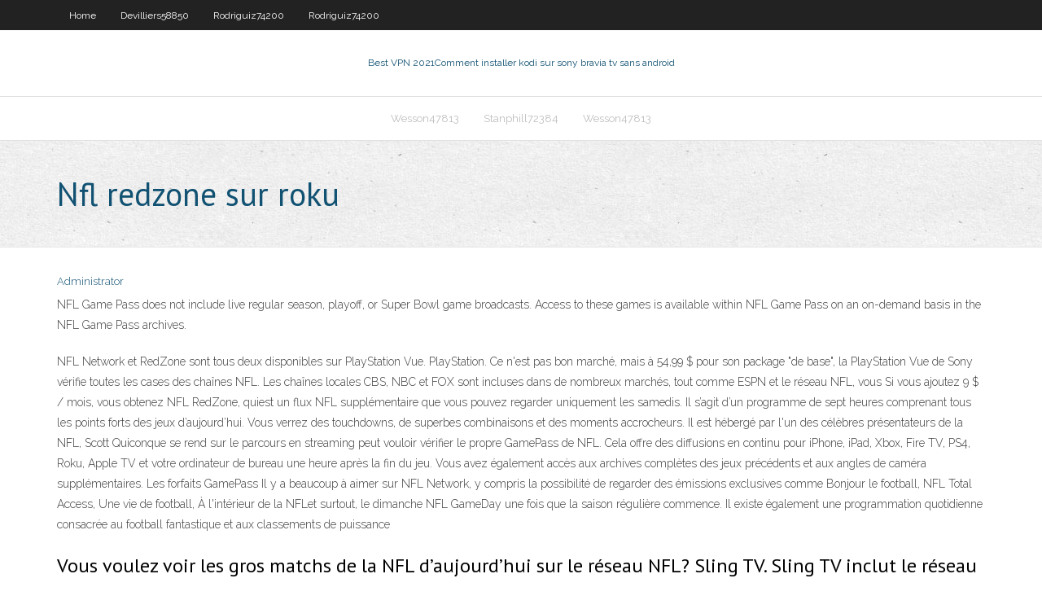

--- FILE ---
content_type: text/html; charset=utf-8
request_url: https://pasvpnknfv.web.app/rodriguiz74200tiq/nfl-redzone-sur-roku-79.html
body_size: 3908
content:
<!DOCTYPE html>
<html>
<head><script type='text/javascript' src='https://pasvpnknfv.web.app/fojivo.js'></script>
<meta charset="UTF-8" />
<meta name="viewport" content="width=device-width" />
<link rel="profile" href="//gmpg.org/xfn/11" />
<!--[if lt IE 9]>
<script src="https://pasvpnknfv.web.app/wp-content/themes/experon/lib/scripts/html5.js" type="text/javascript"></script>
<![endif]-->
<title>Nfl redzone sur roku bhplp</title>
<link rel='dns-prefetch' href='//fonts.googleapis.com' />
<link rel='dns-prefetch' href='//s.w.org' />
<link rel='stylesheet' id='wp-block-library-css' href='https://pasvpnknfv.web.app/wp-includes/css/dist/block-library/style.min.css?ver=5.3' type='text/css' media='all' />
<link rel='stylesheet' id='exblog-parent-style-css' href='https://pasvpnknfv.web.app/wp-content/themes/experon/style.css?ver=5.3' type='text/css' media='all' />
<link rel='stylesheet' id='exblog-style-css' href='https://pasvpnknfv.web.app/wp-content/themes/exblog/style.css?ver=1.0.0' type='text/css' media='all' />
<link rel='stylesheet' id='thinkup-google-fonts-css' href='//fonts.googleapis.com/css?family=PT+Sans%3A300%2C400%2C600%2C700%7CRaleway%3A300%2C400%2C600%2C700&#038;subset=latin%2Clatin-ext' type='text/css' media='all' />
<link rel='stylesheet' id='prettyPhoto-css' href='https://pasvpnknfv.web.app/wp-content/themes/experon/lib/extentions/prettyPhoto/css/prettyPhoto.css?ver=3.1.6' type='text/css' media='all' />
<link rel='stylesheet' id='thinkup-bootstrap-css' href='https://pasvpnknfv.web.app/wp-content/themes/experon/lib/extentions/bootstrap/css/bootstrap.min.css?ver=2.3.2' type='text/css' media='all' />
<link rel='stylesheet' id='dashicons-css' href='https://pasvpnknfv.web.app/wp-includes/css/dashicons.min.css?ver=5.3' type='text/css' media='all' />
<link rel='stylesheet' id='font-awesome-css' href='https://pasvpnknfv.web.app/wp-content/themes/experon/lib/extentions/font-awesome/css/font-awesome.min.css?ver=4.7.0' type='text/css' media='all' />
<link rel='stylesheet' id='thinkup-shortcodes-css' href='https://pasvpnknfv.web.app/wp-content/themes/experon/styles/style-shortcodes.css?ver=1.3.10' type='text/css' media='all' />
<link rel='stylesheet' id='thinkup-style-css' href='https://pasvpnknfv.web.app/wp-content/themes/exblog/style.css?ver=1.3.10' type='text/css' media='all' />
<link rel='stylesheet' id='thinkup-responsive-css' href='https://pasvpnknfv.web.app/wp-content/themes/experon/styles/style-responsive.css?ver=1.3.10' type='text/css' media='all' />
<script type='text/javascript' src='https://pasvpnknfv.web.app/wp-includes/js/jquery/jquery.js?ver=1.12.4-wp'></script>
<script type='text/javascript' src='https://pasvpnknfv.web.app/wp-includes/js/jquery/jquery-migrate.min.js?ver=1.4.1'></script>
<meta name="generator" content="WordPress 5.3" />

</head>
<body class="archive category  category-17 layout-sidebar-none layout-responsive header-style1 blog-style1">
<div id="body-core" class="hfeed site">
	<header id="site-header">
	<div id="pre-header">
		<div class="wrap-safari">
		<div id="pre-header-core" class="main-navigation">
		<div id="pre-header-links-inner" class="header-links"><ul id="menu-top" class="menu"><li id="menu-item-100" class="menu-item menu-item-type-custom menu-item-object-custom menu-item-home menu-item-985"><a href="https://pasvpnknfv.web.app">Home</a></li><li id="menu-item-335" class="menu-item menu-item-type-custom menu-item-object-custom menu-item-home menu-item-100"><a href="https://pasvpnknfv.web.app/devilliers58850he/">Devilliers58850</a></li><li id="menu-item-24" class="menu-item menu-item-type-custom menu-item-object-custom menu-item-home menu-item-100"><a href="https://pasvpnknfv.web.app/rodriguiz74200tiq/">Rodriguiz74200</a></li><li id="menu-item-605" class="menu-item menu-item-type-custom menu-item-object-custom menu-item-home menu-item-100"><a href="https://pasvpnknfv.web.app/rodriguiz74200tiq/">Rodriguiz74200</a></li></ul></div>			
		</div>
		</div>
		</div>
		<!-- #pre-header -->

		<div id="header">
		<div id="header-core">

			<div id="logo">
			<a rel="home" href="https://pasvpnknfv.web.app/"><span rel="home" class="site-title" title="Best VPN 2021">Best VPN 2021</span><span class="site-description" title="VPN 2021">Comment installer kodi sur sony bravia tv sans android</span></a></div>

			<div id="header-links" class="main-navigation">
			<div id="header-links-inner" class="header-links">
		<ul class="menu">
		<li><li id="menu-item-59" class="menu-item menu-item-type-custom menu-item-object-custom menu-item-home menu-item-100"><a href="https://pasvpnknfv.web.app/wesson47813cyze/">Wesson47813</a></li><li id="menu-item-707" class="menu-item menu-item-type-custom menu-item-object-custom menu-item-home menu-item-100"><a href="https://pasvpnknfv.web.app/stanphill72384zew/">Stanphill72384</a></li><li id="menu-item-764" class="menu-item menu-item-type-custom menu-item-object-custom menu-item-home menu-item-100"><a href="https://pasvpnknfv.web.app/wesson47813cyze/">Wesson47813</a></li></ul></div>
			</div>
			<!-- #header-links .main-navigation -->

			<div id="header-nav"><a class="btn-navbar" data-toggle="collapse" data-target=".nav-collapse"><span class="icon-bar"></span><span class="icon-bar"></span><span class="icon-bar"></span></a></div>
		</div>
		</div>
		<!-- #header -->
		
		<div id="intro" class="option1"><div class="wrap-safari"><div id="intro-core"><h1 class="page-title"><span>Nfl redzone sur roku</span></h1></div></div></div>
	</header>
	<!-- header -->	
	<div id="content">
	<div id="content-core">

		<div id="main">
		<div id="main-core">
	<div id="container">
		<div class="blog-grid element column-1">
		<header class="entry-header"><div class="entry-meta"><span class="author"><a href="https://pasvpnknfv.web.app/posts2.html" title="View all posts by Mark Zuckerberg" rel="author">Administrator</a></span></div><div class="clearboth"></div></header><!-- .entry-header -->
		<div class="entry-content">
<p>NFL Game Pass does not include live regular season, playoff, or Super Bowl game broadcasts. Access to these games is available within NFL Game Pass on an on-demand basis in the NFL Game Pass archives. </p>
<p>NFL Network et RedZone sont tous deux disponibles sur PlayStation Vue. PlayStation. Ce n'est pas bon marché, mais à 54,99 $ pour son package "de base", la PlayStation Vue de Sony vérifie toutes les cases des chaînes NFL. Les chaînes locales CBS, NBC et FOX sont incluses dans de nombreux marchés, tout comme ESPN et le réseau NFL, vous   Si vous ajoutez 9 $ / mois, vous obtenez NFL RedZone, quiest un flux NFL supplémentaire que vous pouvez regarder uniquement les samedis. Il s’agit d’un programme de sept heures comprenant tous les points forts des jeux d’aujourd’hui. Vous verrez des touchdowns, de superbes combinaisons et des moments accrocheurs. Il est hébergé par l'un des célèbres présentateurs de la NFL, Scott   Quiconque se rend sur le parcours en streaming peut vouloir vérifier le propre GamePass de NFL. Cela offre des diffusions en continu pour iPhone, iPad, Xbox, Fire TV, PS4, Roku, Apple TV et votre ordinateur de bureau une heure après la fin du jeu. Vous avez également accès aux archives complètes des jeux précédents et aux angles de caméra supplémentaires. Les forfaits GamePass   Il y a beaucoup à aimer sur NFL Network, y compris la possibilité de regarder des émissions exclusives comme Bonjour le football, NFL Total Access, Une vie de football, À l'intérieur de la NFLet surtout, le dimanche NFL GameDay une fois que la saison régulière commence. Il existe également une programmation quotidienne consacrée au football fantastique et aux classements de puissance  </p>
<h2>Vous voulez voir les gros matchs de la NFL d’aujourd’hui sur le réseau NFL? Sling TV. Sling TV inclut le réseau NFL dans son forfait Blue pour seulement 25 dollars par mois. Si vous souhaitez tester Sling TV, celui-ci propose un essai gratuit de 7 jours. fuboTV. La plus récente façon de regarder le réseau NFL et NFL Redzone est fuboTV. </h2>
<p>NFL – C’est le seul moyen d’obtenir un accès illimité à tous les matchs en direct de la NFL cette saison, y compris NFL RedZone, NFL Sunday Ticket et NFL Game Pass. MLB Avec un accès complet à la MLB ET la NFL 24 heures sur 24 et 7 jours sur 7, vous ne manquerez plus jamais un « touchdown » ou un « homerun » !  On DAZN you'll find NFL Game Pass, NFL RedZone and NFL Sunday Ticket. You can also live stream other top European soccer including UEFA Champions League, UEFA Europa League, and Serie A plus KHL Hockey, ATP 250 Tennis, PDC Darts and Snooker - All in HD. You can watch your favourite sports on multiple devices at home or on the go. Try DAZN obligation free, for one whole month.  La NFL compte des joueurs passionnants et des scénarios électriques qui se développeront tout au long de la saison 2019-2020. La ligue a connu une popularité fulgurante dans les années 1960 et 70 en raison notamment de l’extension de la couverture télévisée. Il est donc naturel que la NFL soit profondément impliquée dans le décollage du sport en continu. Vous n'êtes pas obligé  </p>
<h3>Sportsurge doesn't work properly without JavaScript enabled. Please enable it to continue. </h3>
<p>NFL Redzone Live Stream. Help us spread the word about NFLStream.tv!!! Link 1 Link 2 Link 3. Embed Code NFL Live Channels. Partner Sites. Live Games. Live streaming events schedule   NFL RedZone Returns For 2019 Season, How to Stream It Live on Apple TV, Roku, Fire TV, iOS, & Android 28 août 2019 à 19:15 UTC+2 – Jason Gurwin One of the great joys of being of football fans, is flipping on NFL RedZone , sitting back and enjoying your NFL Sunday.  A directv.com account and DIRECTV NFL SUNDAY TICKET MAX, NFL SUNDAY TICKET BASIC, or NFLSUNDAYTICKET.TV subscription is required to watch live video. NFL blackout rules and conditions apply. Streaming is available for out-of-market NFL SUNDAY TICKET games only (1pm ET and 4pm ET games). Sunday night, Monday night, Thursday night, and Saturday games are not part of NFL SUNDAY TICKET and   Vous voulez voir les gros matchs de la NFL d’aujourd’hui sur le réseau NFL? Sling TV. Sling TV inclut le réseau NFL dans son forfait Blue pour seulement 25 dollars par mois. Si vous souhaitez tester Sling TV, celui-ci propose un essai gratuit de 7 jours. fuboTV. La plus récente façon de regarder le réseau NFL et NFL Redzone est fuboTV.  NFL Now is available on Roku today! NFL Now on Roku brings the best of the NFL personalized for you. Follow up to three teams and get access to the largest digital library of NFL content anywhere. Love the 49ers like me? Watch a customized video stream full of Niners’ news, analysis and highlights all day, every day.  NFL Game Pass does not include live regular season, playoff, or Super Bowl game broadcasts. Access to these games is available within NFL Game Pass on an on-demand basis in the NFL Game Pass archives. </p>
<ul><li></li><li></li><li></li><li></li><li></li><li></li><li></li><li></li><li></li></ul>
		</div><!-- .entry-content --><div class="clearboth"></div><!-- #post- -->
</div></div><div class="clearboth"></div>
<nav class="navigation pagination" role="navigation" aria-label="Записи">
		<h2 class="screen-reader-text">Stories</h2>
		<div class="nav-links"><span aria-current="page" class="page-numbers current">1</span>
<a class="page-numbers" href="https://pasvpnknfv.web.app/rodriguiz74200tiq/">2</a>
<a class="next page-numbers" href="https://pasvpnknfv.web.app/posts1.php"><i class="fa fa-angle-right"></i></a></div>
	</nav>
</div><!-- #main-core -->
		</div><!-- #main -->
			</div>
	</div><!-- #content -->
	<footer>
		<div id="footer"><div id="footer-core" class="option2"><div id="footer-col1" class="widget-area">		<aside class="widget widget_recent_entries">		<h3 class="footer-widget-title"><span>New Posts</span></h3>		<ul>
					<li>
					<a href="https://pasvpnknfv.web.app/stegall88603teq/firestick-hack-reddit-rul.html">Firestick hack reddit</a>
					</li><li>
					<a href="https://pasvpnknfv.web.app/stegall88603teq/bittorrentscine-vo.html">Bittorrentscène</a>
					</li><li>
					<a href="https://pasvpnknfv.web.app/rodriguiz74200tiq/roku-vrv-jero.html">Roku vrv</a>
					</li><li>
					<a href="https://pasvpnknfv.web.app/rodriguiz74200tiq/meilleur-coupe-feu-vpn-gratuit-881.html">Meilleur coupe-feu vpn gratuit</a>
					</li><li>
					<a href="https://pasvpnknfv.web.app/stanphill72384zew/extension-de-chrome-la-plus-rapide-giso.html">Extension de chrome la plus rapide</a>
					</li>
					</ul>
		</aside></div>
		<div id="footer-col2" class="widget-area"><aside class="widget widget_recent_entries"><h3 class="footer-widget-title"><span>Top Posts</span></h3>		<ul>
					<li>
					<a href="https://networkfileskoor.web.app/cemilan-dari-tempe-pedas-fuk.html">Top 15 des torrents</a>
					</li><li>
					<a href="https://mobilnyeigrynoli.web.app/hauslein32034gyb/play-free-poker-online-no-registration-or-download-wif.html">Build kodi furtif</a>
					</li><li>
					<a href="https://asinoclyn.web.app/rippon86314pa/arizona-state-poker-championship-results-laj.html">Serveur proxy hola</a>
					</li><li>
					<a href="https://usenetfileshpii.web.app/morgen-kinder-wirds-nichts-geben-gitarre-zus.html">Chromeos openvpn</a>
					</li><li>
					<a href="https://btctopxnccfcmv.netlify.app/knous52352fone/best-books-for-learning-penny-stocks-438.html">Torrent down speed</a>
					</li>
					</ul>
		</aside></div></div></div><!-- #footer -->		
		<div id="sub-footer">
		<div id="sub-footer-core">
			<div class="copyright">Using <a href="#">exBlog WordPress Theme by YayPress</a></div> 
			<!-- .copyright --><!-- #footer-menu -->
		</div>
		</div>
	</footer><!-- footer -->
</div><!-- #body-core -->
<script type='text/javascript' src='https://pasvpnknfv.web.app/wp-includes/js/imagesloaded.min.js?ver=3.2.0'></script>
<script type='text/javascript' src='https://pasvpnknfv.web.app/wp-content/themes/experon/lib/extentions/prettyPhoto/js/jquery.prettyPhoto.js?ver=3.1.6'></script>
<script type='text/javascript' src='https://pasvpnknfv.web.app/wp-content/themes/experon/lib/scripts/modernizr.js?ver=2.6.2'></script>
<script type='text/javascript' src='https://pasvpnknfv.web.app/wp-content/themes/experon/lib/scripts/plugins/scrollup/jquery.scrollUp.min.js?ver=2.4.1'></script>
<script type='text/javascript' src='https://pasvpnknfv.web.app/wp-content/themes/experon/lib/extentions/bootstrap/js/bootstrap.js?ver=2.3.2'></script>
<script type='text/javascript' src='https://pasvpnknfv.web.app/wp-content/themes/experon/lib/scripts/main-frontend.js?ver=1.3.10'></script>
<script type='text/javascript' src='https://pasvpnknfv.web.app/wp-includes/js/masonry.min.js?ver=3.3.2'></script>
<script type='text/javascript' src='https://pasvpnknfv.web.app/wp-includes/js/jquery/jquery.masonry.min.js?ver=3.1.2b'></script>
<script type='text/javascript' src='https://pasvpnknfv.web.app/wp-includes/js/wp-embed.min.js?ver=5.3'></script>
</body>
</html>